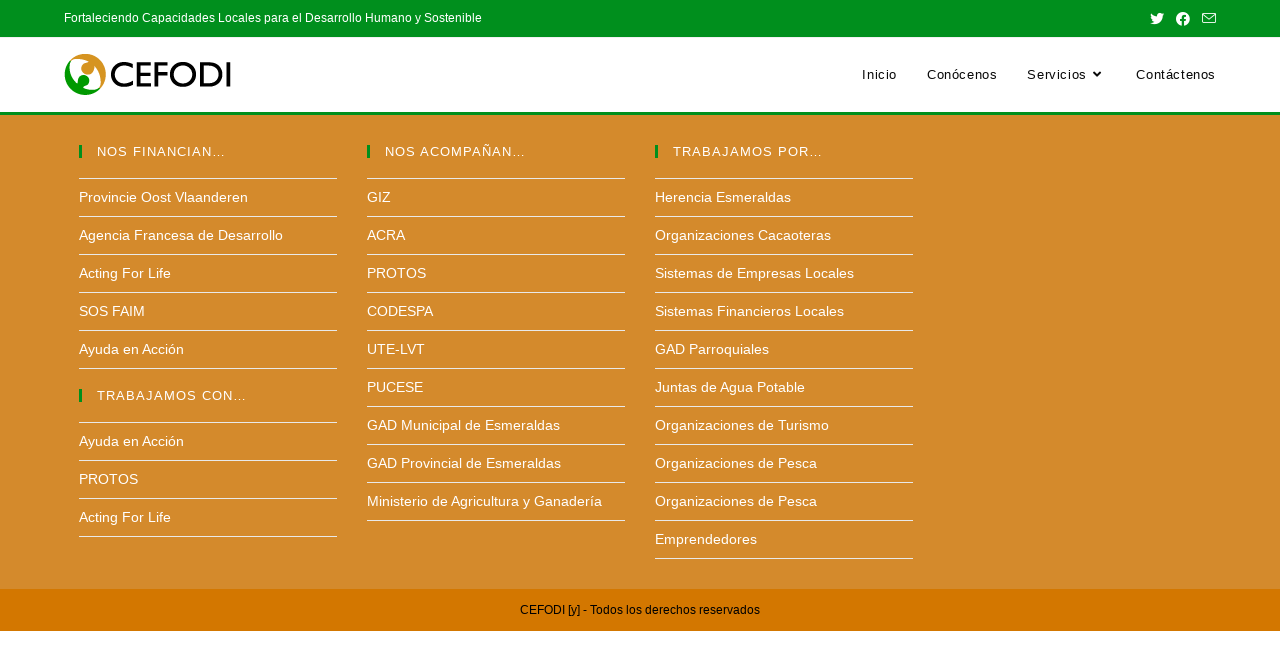

--- FILE ---
content_type: text/html; charset=UTF-8
request_url: https://cefodi.org.ec/gad-municipal-de-esmeraldas/
body_size: 9460
content:
<!DOCTYPE html>
<html class="html" lang="es">
<head>
	<meta charset="UTF-8">
	<link rel="profile" href="https://gmpg.org/xfn/11">

	<title>GAD Municipal de Esmeraldas &#8211; CEFODI</title>
<meta name='robots' content='max-image-preview:large' />
	<style>img:is([sizes="auto" i], [sizes^="auto," i]) { contain-intrinsic-size: 3000px 1500px }</style>
	<meta name="viewport" content="width=device-width, initial-scale=1"><link rel="alternate" type="application/rss+xml" title="CEFODI &raquo; Feed" href="https://cefodi.org.ec/feed/" />
<link rel="alternate" type="application/rss+xml" title="CEFODI &raquo; Feed de los comentarios" href="https://cefodi.org.ec/comments/feed/" />
<script>
window._wpemojiSettings = {"baseUrl":"https:\/\/s.w.org\/images\/core\/emoji\/16.0.1\/72x72\/","ext":".png","svgUrl":"https:\/\/s.w.org\/images\/core\/emoji\/16.0.1\/svg\/","svgExt":".svg","source":{"concatemoji":"https:\/\/cefodi.org.ec\/wp-includes\/js\/wp-emoji-release.min.js?ver=6.8.3"}};
/*! This file is auto-generated */
!function(s,n){var o,i,e;function c(e){try{var t={supportTests:e,timestamp:(new Date).valueOf()};sessionStorage.setItem(o,JSON.stringify(t))}catch(e){}}function p(e,t,n){e.clearRect(0,0,e.canvas.width,e.canvas.height),e.fillText(t,0,0);var t=new Uint32Array(e.getImageData(0,0,e.canvas.width,e.canvas.height).data),a=(e.clearRect(0,0,e.canvas.width,e.canvas.height),e.fillText(n,0,0),new Uint32Array(e.getImageData(0,0,e.canvas.width,e.canvas.height).data));return t.every(function(e,t){return e===a[t]})}function u(e,t){e.clearRect(0,0,e.canvas.width,e.canvas.height),e.fillText(t,0,0);for(var n=e.getImageData(16,16,1,1),a=0;a<n.data.length;a++)if(0!==n.data[a])return!1;return!0}function f(e,t,n,a){switch(t){case"flag":return n(e,"\ud83c\udff3\ufe0f\u200d\u26a7\ufe0f","\ud83c\udff3\ufe0f\u200b\u26a7\ufe0f")?!1:!n(e,"\ud83c\udde8\ud83c\uddf6","\ud83c\udde8\u200b\ud83c\uddf6")&&!n(e,"\ud83c\udff4\udb40\udc67\udb40\udc62\udb40\udc65\udb40\udc6e\udb40\udc67\udb40\udc7f","\ud83c\udff4\u200b\udb40\udc67\u200b\udb40\udc62\u200b\udb40\udc65\u200b\udb40\udc6e\u200b\udb40\udc67\u200b\udb40\udc7f");case"emoji":return!a(e,"\ud83e\udedf")}return!1}function g(e,t,n,a){var r="undefined"!=typeof WorkerGlobalScope&&self instanceof WorkerGlobalScope?new OffscreenCanvas(300,150):s.createElement("canvas"),o=r.getContext("2d",{willReadFrequently:!0}),i=(o.textBaseline="top",o.font="600 32px Arial",{});return e.forEach(function(e){i[e]=t(o,e,n,a)}),i}function t(e){var t=s.createElement("script");t.src=e,t.defer=!0,s.head.appendChild(t)}"undefined"!=typeof Promise&&(o="wpEmojiSettingsSupports",i=["flag","emoji"],n.supports={everything:!0,everythingExceptFlag:!0},e=new Promise(function(e){s.addEventListener("DOMContentLoaded",e,{once:!0})}),new Promise(function(t){var n=function(){try{var e=JSON.parse(sessionStorage.getItem(o));if("object"==typeof e&&"number"==typeof e.timestamp&&(new Date).valueOf()<e.timestamp+604800&&"object"==typeof e.supportTests)return e.supportTests}catch(e){}return null}();if(!n){if("undefined"!=typeof Worker&&"undefined"!=typeof OffscreenCanvas&&"undefined"!=typeof URL&&URL.createObjectURL&&"undefined"!=typeof Blob)try{var e="postMessage("+g.toString()+"("+[JSON.stringify(i),f.toString(),p.toString(),u.toString()].join(",")+"));",a=new Blob([e],{type:"text/javascript"}),r=new Worker(URL.createObjectURL(a),{name:"wpTestEmojiSupports"});return void(r.onmessage=function(e){c(n=e.data),r.terminate(),t(n)})}catch(e){}c(n=g(i,f,p,u))}t(n)}).then(function(e){for(var t in e)n.supports[t]=e[t],n.supports.everything=n.supports.everything&&n.supports[t],"flag"!==t&&(n.supports.everythingExceptFlag=n.supports.everythingExceptFlag&&n.supports[t]);n.supports.everythingExceptFlag=n.supports.everythingExceptFlag&&!n.supports.flag,n.DOMReady=!1,n.readyCallback=function(){n.DOMReady=!0}}).then(function(){return e}).then(function(){var e;n.supports.everything||(n.readyCallback(),(e=n.source||{}).concatemoji?t(e.concatemoji):e.wpemoji&&e.twemoji&&(t(e.twemoji),t(e.wpemoji)))}))}((window,document),window._wpemojiSettings);
</script>
<style id='wp-emoji-styles-inline-css'>

	img.wp-smiley, img.emoji {
		display: inline !important;
		border: none !important;
		box-shadow: none !important;
		height: 1em !important;
		width: 1em !important;
		margin: 0 0.07em !important;
		vertical-align: -0.1em !important;
		background: none !important;
		padding: 0 !important;
	}
</style>
<link rel='stylesheet' id='wp-block-library-css' href='https://cefodi.org.ec/wp-includes/css/dist/block-library/style.min.css?ver=6.8.3' media='all' />
<style id='wp-block-library-theme-inline-css'>
.wp-block-audio :where(figcaption){color:#555;font-size:13px;text-align:center}.is-dark-theme .wp-block-audio :where(figcaption){color:#ffffffa6}.wp-block-audio{margin:0 0 1em}.wp-block-code{border:1px solid #ccc;border-radius:4px;font-family:Menlo,Consolas,monaco,monospace;padding:.8em 1em}.wp-block-embed :where(figcaption){color:#555;font-size:13px;text-align:center}.is-dark-theme .wp-block-embed :where(figcaption){color:#ffffffa6}.wp-block-embed{margin:0 0 1em}.blocks-gallery-caption{color:#555;font-size:13px;text-align:center}.is-dark-theme .blocks-gallery-caption{color:#ffffffa6}:root :where(.wp-block-image figcaption){color:#555;font-size:13px;text-align:center}.is-dark-theme :root :where(.wp-block-image figcaption){color:#ffffffa6}.wp-block-image{margin:0 0 1em}.wp-block-pullquote{border-bottom:4px solid;border-top:4px solid;color:currentColor;margin-bottom:1.75em}.wp-block-pullquote cite,.wp-block-pullquote footer,.wp-block-pullquote__citation{color:currentColor;font-size:.8125em;font-style:normal;text-transform:uppercase}.wp-block-quote{border-left:.25em solid;margin:0 0 1.75em;padding-left:1em}.wp-block-quote cite,.wp-block-quote footer{color:currentColor;font-size:.8125em;font-style:normal;position:relative}.wp-block-quote:where(.has-text-align-right){border-left:none;border-right:.25em solid;padding-left:0;padding-right:1em}.wp-block-quote:where(.has-text-align-center){border:none;padding-left:0}.wp-block-quote.is-large,.wp-block-quote.is-style-large,.wp-block-quote:where(.is-style-plain){border:none}.wp-block-search .wp-block-search__label{font-weight:700}.wp-block-search__button{border:1px solid #ccc;padding:.375em .625em}:where(.wp-block-group.has-background){padding:1.25em 2.375em}.wp-block-separator.has-css-opacity{opacity:.4}.wp-block-separator{border:none;border-bottom:2px solid;margin-left:auto;margin-right:auto}.wp-block-separator.has-alpha-channel-opacity{opacity:1}.wp-block-separator:not(.is-style-wide):not(.is-style-dots){width:100px}.wp-block-separator.has-background:not(.is-style-dots){border-bottom:none;height:1px}.wp-block-separator.has-background:not(.is-style-wide):not(.is-style-dots){height:2px}.wp-block-table{margin:0 0 1em}.wp-block-table td,.wp-block-table th{word-break:normal}.wp-block-table :where(figcaption){color:#555;font-size:13px;text-align:center}.is-dark-theme .wp-block-table :where(figcaption){color:#ffffffa6}.wp-block-video :where(figcaption){color:#555;font-size:13px;text-align:center}.is-dark-theme .wp-block-video :where(figcaption){color:#ffffffa6}.wp-block-video{margin:0 0 1em}:root :where(.wp-block-template-part.has-background){margin-bottom:0;margin-top:0;padding:1.25em 2.375em}
</style>
<style id='classic-theme-styles-inline-css'>
/*! This file is auto-generated */
.wp-block-button__link{color:#fff;background-color:#32373c;border-radius:9999px;box-shadow:none;text-decoration:none;padding:calc(.667em + 2px) calc(1.333em + 2px);font-size:1.125em}.wp-block-file__button{background:#32373c;color:#fff;text-decoration:none}
</style>
<style id='global-styles-inline-css'>
:root{--wp--preset--aspect-ratio--square: 1;--wp--preset--aspect-ratio--4-3: 4/3;--wp--preset--aspect-ratio--3-4: 3/4;--wp--preset--aspect-ratio--3-2: 3/2;--wp--preset--aspect-ratio--2-3: 2/3;--wp--preset--aspect-ratio--16-9: 16/9;--wp--preset--aspect-ratio--9-16: 9/16;--wp--preset--color--black: #000000;--wp--preset--color--cyan-bluish-gray: #abb8c3;--wp--preset--color--white: #ffffff;--wp--preset--color--pale-pink: #f78da7;--wp--preset--color--vivid-red: #cf2e2e;--wp--preset--color--luminous-vivid-orange: #ff6900;--wp--preset--color--luminous-vivid-amber: #fcb900;--wp--preset--color--light-green-cyan: #7bdcb5;--wp--preset--color--vivid-green-cyan: #00d084;--wp--preset--color--pale-cyan-blue: #8ed1fc;--wp--preset--color--vivid-cyan-blue: #0693e3;--wp--preset--color--vivid-purple: #9b51e0;--wp--preset--gradient--vivid-cyan-blue-to-vivid-purple: linear-gradient(135deg,rgba(6,147,227,1) 0%,rgb(155,81,224) 100%);--wp--preset--gradient--light-green-cyan-to-vivid-green-cyan: linear-gradient(135deg,rgb(122,220,180) 0%,rgb(0,208,130) 100%);--wp--preset--gradient--luminous-vivid-amber-to-luminous-vivid-orange: linear-gradient(135deg,rgba(252,185,0,1) 0%,rgba(255,105,0,1) 100%);--wp--preset--gradient--luminous-vivid-orange-to-vivid-red: linear-gradient(135deg,rgba(255,105,0,1) 0%,rgb(207,46,46) 100%);--wp--preset--gradient--very-light-gray-to-cyan-bluish-gray: linear-gradient(135deg,rgb(238,238,238) 0%,rgb(169,184,195) 100%);--wp--preset--gradient--cool-to-warm-spectrum: linear-gradient(135deg,rgb(74,234,220) 0%,rgb(151,120,209) 20%,rgb(207,42,186) 40%,rgb(238,44,130) 60%,rgb(251,105,98) 80%,rgb(254,248,76) 100%);--wp--preset--gradient--blush-light-purple: linear-gradient(135deg,rgb(255,206,236) 0%,rgb(152,150,240) 100%);--wp--preset--gradient--blush-bordeaux: linear-gradient(135deg,rgb(254,205,165) 0%,rgb(254,45,45) 50%,rgb(107,0,62) 100%);--wp--preset--gradient--luminous-dusk: linear-gradient(135deg,rgb(255,203,112) 0%,rgb(199,81,192) 50%,rgb(65,88,208) 100%);--wp--preset--gradient--pale-ocean: linear-gradient(135deg,rgb(255,245,203) 0%,rgb(182,227,212) 50%,rgb(51,167,181) 100%);--wp--preset--gradient--electric-grass: linear-gradient(135deg,rgb(202,248,128) 0%,rgb(113,206,126) 100%);--wp--preset--gradient--midnight: linear-gradient(135deg,rgb(2,3,129) 0%,rgb(40,116,252) 100%);--wp--preset--font-size--small: 13px;--wp--preset--font-size--medium: 20px;--wp--preset--font-size--large: 36px;--wp--preset--font-size--x-large: 42px;--wp--preset--spacing--20: 0.44rem;--wp--preset--spacing--30: 0.67rem;--wp--preset--spacing--40: 1rem;--wp--preset--spacing--50: 1.5rem;--wp--preset--spacing--60: 2.25rem;--wp--preset--spacing--70: 3.38rem;--wp--preset--spacing--80: 5.06rem;--wp--preset--shadow--natural: 6px 6px 9px rgba(0, 0, 0, 0.2);--wp--preset--shadow--deep: 12px 12px 50px rgba(0, 0, 0, 0.4);--wp--preset--shadow--sharp: 6px 6px 0px rgba(0, 0, 0, 0.2);--wp--preset--shadow--outlined: 6px 6px 0px -3px rgba(255, 255, 255, 1), 6px 6px rgba(0, 0, 0, 1);--wp--preset--shadow--crisp: 6px 6px 0px rgba(0, 0, 0, 1);}:where(.is-layout-flex){gap: 0.5em;}:where(.is-layout-grid){gap: 0.5em;}body .is-layout-flex{display: flex;}.is-layout-flex{flex-wrap: wrap;align-items: center;}.is-layout-flex > :is(*, div){margin: 0;}body .is-layout-grid{display: grid;}.is-layout-grid > :is(*, div){margin: 0;}:where(.wp-block-columns.is-layout-flex){gap: 2em;}:where(.wp-block-columns.is-layout-grid){gap: 2em;}:where(.wp-block-post-template.is-layout-flex){gap: 1.25em;}:where(.wp-block-post-template.is-layout-grid){gap: 1.25em;}.has-black-color{color: var(--wp--preset--color--black) !important;}.has-cyan-bluish-gray-color{color: var(--wp--preset--color--cyan-bluish-gray) !important;}.has-white-color{color: var(--wp--preset--color--white) !important;}.has-pale-pink-color{color: var(--wp--preset--color--pale-pink) !important;}.has-vivid-red-color{color: var(--wp--preset--color--vivid-red) !important;}.has-luminous-vivid-orange-color{color: var(--wp--preset--color--luminous-vivid-orange) !important;}.has-luminous-vivid-amber-color{color: var(--wp--preset--color--luminous-vivid-amber) !important;}.has-light-green-cyan-color{color: var(--wp--preset--color--light-green-cyan) !important;}.has-vivid-green-cyan-color{color: var(--wp--preset--color--vivid-green-cyan) !important;}.has-pale-cyan-blue-color{color: var(--wp--preset--color--pale-cyan-blue) !important;}.has-vivid-cyan-blue-color{color: var(--wp--preset--color--vivid-cyan-blue) !important;}.has-vivid-purple-color{color: var(--wp--preset--color--vivid-purple) !important;}.has-black-background-color{background-color: var(--wp--preset--color--black) !important;}.has-cyan-bluish-gray-background-color{background-color: var(--wp--preset--color--cyan-bluish-gray) !important;}.has-white-background-color{background-color: var(--wp--preset--color--white) !important;}.has-pale-pink-background-color{background-color: var(--wp--preset--color--pale-pink) !important;}.has-vivid-red-background-color{background-color: var(--wp--preset--color--vivid-red) !important;}.has-luminous-vivid-orange-background-color{background-color: var(--wp--preset--color--luminous-vivid-orange) !important;}.has-luminous-vivid-amber-background-color{background-color: var(--wp--preset--color--luminous-vivid-amber) !important;}.has-light-green-cyan-background-color{background-color: var(--wp--preset--color--light-green-cyan) !important;}.has-vivid-green-cyan-background-color{background-color: var(--wp--preset--color--vivid-green-cyan) !important;}.has-pale-cyan-blue-background-color{background-color: var(--wp--preset--color--pale-cyan-blue) !important;}.has-vivid-cyan-blue-background-color{background-color: var(--wp--preset--color--vivid-cyan-blue) !important;}.has-vivid-purple-background-color{background-color: var(--wp--preset--color--vivid-purple) !important;}.has-black-border-color{border-color: var(--wp--preset--color--black) !important;}.has-cyan-bluish-gray-border-color{border-color: var(--wp--preset--color--cyan-bluish-gray) !important;}.has-white-border-color{border-color: var(--wp--preset--color--white) !important;}.has-pale-pink-border-color{border-color: var(--wp--preset--color--pale-pink) !important;}.has-vivid-red-border-color{border-color: var(--wp--preset--color--vivid-red) !important;}.has-luminous-vivid-orange-border-color{border-color: var(--wp--preset--color--luminous-vivid-orange) !important;}.has-luminous-vivid-amber-border-color{border-color: var(--wp--preset--color--luminous-vivid-amber) !important;}.has-light-green-cyan-border-color{border-color: var(--wp--preset--color--light-green-cyan) !important;}.has-vivid-green-cyan-border-color{border-color: var(--wp--preset--color--vivid-green-cyan) !important;}.has-pale-cyan-blue-border-color{border-color: var(--wp--preset--color--pale-cyan-blue) !important;}.has-vivid-cyan-blue-border-color{border-color: var(--wp--preset--color--vivid-cyan-blue) !important;}.has-vivid-purple-border-color{border-color: var(--wp--preset--color--vivid-purple) !important;}.has-vivid-cyan-blue-to-vivid-purple-gradient-background{background: var(--wp--preset--gradient--vivid-cyan-blue-to-vivid-purple) !important;}.has-light-green-cyan-to-vivid-green-cyan-gradient-background{background: var(--wp--preset--gradient--light-green-cyan-to-vivid-green-cyan) !important;}.has-luminous-vivid-amber-to-luminous-vivid-orange-gradient-background{background: var(--wp--preset--gradient--luminous-vivid-amber-to-luminous-vivid-orange) !important;}.has-luminous-vivid-orange-to-vivid-red-gradient-background{background: var(--wp--preset--gradient--luminous-vivid-orange-to-vivid-red) !important;}.has-very-light-gray-to-cyan-bluish-gray-gradient-background{background: var(--wp--preset--gradient--very-light-gray-to-cyan-bluish-gray) !important;}.has-cool-to-warm-spectrum-gradient-background{background: var(--wp--preset--gradient--cool-to-warm-spectrum) !important;}.has-blush-light-purple-gradient-background{background: var(--wp--preset--gradient--blush-light-purple) !important;}.has-blush-bordeaux-gradient-background{background: var(--wp--preset--gradient--blush-bordeaux) !important;}.has-luminous-dusk-gradient-background{background: var(--wp--preset--gradient--luminous-dusk) !important;}.has-pale-ocean-gradient-background{background: var(--wp--preset--gradient--pale-ocean) !important;}.has-electric-grass-gradient-background{background: var(--wp--preset--gradient--electric-grass) !important;}.has-midnight-gradient-background{background: var(--wp--preset--gradient--midnight) !important;}.has-small-font-size{font-size: var(--wp--preset--font-size--small) !important;}.has-medium-font-size{font-size: var(--wp--preset--font-size--medium) !important;}.has-large-font-size{font-size: var(--wp--preset--font-size--large) !important;}.has-x-large-font-size{font-size: var(--wp--preset--font-size--x-large) !important;}
:where(.wp-block-post-template.is-layout-flex){gap: 1.25em;}:where(.wp-block-post-template.is-layout-grid){gap: 1.25em;}
:where(.wp-block-columns.is-layout-flex){gap: 2em;}:where(.wp-block-columns.is-layout-grid){gap: 2em;}
:root :where(.wp-block-pullquote){font-size: 1.5em;line-height: 1.6;}
</style>
<link rel='stylesheet' id='font-awesome-css' href='https://cefodi.org.ec/wp-content/themes/oceanwp/assets/fonts/fontawesome/css/all.min.css?ver=5.15.1' media='all' />
<link rel='stylesheet' id='simple-line-icons-css' href='https://cefodi.org.ec/wp-content/themes/oceanwp/assets/css/third/simple-line-icons.min.css?ver=2.4.0' media='all' />
<link rel='stylesheet' id='oceanwp-style-css' href='https://cefodi.org.ec/wp-content/themes/oceanwp/assets/css/style.min.css?ver=3.1.2' media='all' />
<link rel='stylesheet' id='fontawesome-css' href='https://cefodi.org.ec/wp-content/themes/oceanwp/inc/customizer/assets/css/fontawesome-all.min.css?ver=5.8.2' media='all' />
<script src="https://cefodi.org.ec/wp-content/themes/oceanwp/assets/js/vendors/smoothscroll.min.js?ver=3.1.2" id="ow-smoothscroll-js"></script>
<script src="https://cefodi.org.ec/wp-includes/js/jquery/jquery.min.js?ver=3.7.1" id="jquery-core-js"></script>
<script src="https://cefodi.org.ec/wp-includes/js/jquery/jquery-migrate.min.js?ver=3.4.1" id="jquery-migrate-js"></script>
<link rel="https://api.w.org/" href="https://cefodi.org.ec/wp-json/" /><link rel="alternate" title="JSON" type="application/json" href="https://cefodi.org.ec/wp-json/wp/v2/pages/153" /><link rel="EditURI" type="application/rsd+xml" title="RSD" href="https://cefodi.org.ec/xmlrpc.php?rsd" />
<meta name="generator" content="WordPress 6.8.3" />
<link rel="canonical" href="https://cefodi.org.ec/gad-municipal-de-esmeraldas/" />
<link rel='shortlink' href='https://cefodi.org.ec/?p=153' />
<link rel="alternate" title="oEmbed (JSON)" type="application/json+oembed" href="https://cefodi.org.ec/wp-json/oembed/1.0/embed?url=https%3A%2F%2Fcefodi.org.ec%2Fgad-municipal-de-esmeraldas%2F" />
<link rel="alternate" title="oEmbed (XML)" type="text/xml+oembed" href="https://cefodi.org.ec/wp-json/oembed/1.0/embed?url=https%3A%2F%2Fcefodi.org.ec%2Fgad-municipal-de-esmeraldas%2F&#038;format=xml" />
<link rel="icon" href="https://cefodi.org.ec/wp-content/uploads/2020/02/Imagotipo-1.png" sizes="32x32" />
<link rel="icon" href="https://cefodi.org.ec/wp-content/uploads/2020/02/Imagotipo-1.png" sizes="192x192" />
<link rel="apple-touch-icon" href="https://cefodi.org.ec/wp-content/uploads/2020/02/Imagotipo-1.png" />
<meta name="msapplication-TileImage" content="https://cefodi.org.ec/wp-content/uploads/2020/02/Imagotipo-1.png" />
		<style id="wp-custom-css">
			#site-header{position:sticky;top:0;border-bottom-width:3px}		</style>
		<!-- OceanWP CSS -->
<style type="text/css">
/* General CSS */a:hover,a.light:hover,.theme-heading .text::before,.theme-heading .text::after,#top-bar-content >a:hover,#top-bar-social li.oceanwp-email a:hover,#site-navigation-wrap .dropdown-menu >li >a:hover,#site-header.medium-header #medium-searchform button:hover,.oceanwp-mobile-menu-icon a:hover,.blog-entry.post .blog-entry-header .entry-title a:hover,.blog-entry.post .blog-entry-readmore a:hover,.blog-entry.thumbnail-entry .blog-entry-category a,ul.meta li a:hover,.dropcap,.single nav.post-navigation .nav-links .title,body .related-post-title a:hover,body #wp-calendar caption,body .contact-info-widget.default i,body .contact-info-widget.big-icons i,body .custom-links-widget .oceanwp-custom-links li a:hover,body .custom-links-widget .oceanwp-custom-links li a:hover:before,body .posts-thumbnails-widget li a:hover,body .social-widget li.oceanwp-email a:hover,.comment-author .comment-meta .comment-reply-link,#respond #cancel-comment-reply-link:hover,#footer-widgets .footer-box a:hover,#footer-bottom a:hover,#footer-bottom #footer-bottom-menu a:hover,.sidr a:hover,.sidr-class-dropdown-toggle:hover,.sidr-class-menu-item-has-children.active >a,.sidr-class-menu-item-has-children.active >a >.sidr-class-dropdown-toggle,input[type=checkbox]:checked:before{color:#008f1d}.single nav.post-navigation .nav-links .title .owp-icon use,.blog-entry.post .blog-entry-readmore a:hover .owp-icon use,body .contact-info-widget.default .owp-icon use,body .contact-info-widget.big-icons .owp-icon use{stroke:#008f1d}input[type="button"],input[type="reset"],input[type="submit"],button[type="submit"],.button,#site-navigation-wrap .dropdown-menu >li.btn >a >span,.thumbnail:hover i,.post-quote-content,.omw-modal .omw-close-modal,body .contact-info-widget.big-icons li:hover i,body div.wpforms-container-full .wpforms-form input[type=submit],body div.wpforms-container-full .wpforms-form button[type=submit],body div.wpforms-container-full .wpforms-form .wpforms-page-button{background-color:#008f1d}.thumbnail:hover .link-post-svg-icon{background-color:#008f1d}body .contact-info-widget.big-icons li:hover .owp-icon{background-color:#008f1d}.widget-title{border-color:#008f1d}blockquote{border-color:#008f1d}#searchform-dropdown{border-color:#008f1d}.dropdown-menu .sub-menu{border-color:#008f1d}.blog-entry.large-entry .blog-entry-readmore a:hover{border-color:#008f1d}.oceanwp-newsletter-form-wrap input[type="email"]:focus{border-color:#008f1d}.social-widget li.oceanwp-email a:hover{border-color:#008f1d}#respond #cancel-comment-reply-link:hover{border-color:#008f1d}body .contact-info-widget.big-icons li:hover i{border-color:#008f1d}#footer-widgets .oceanwp-newsletter-form-wrap input[type="email"]:focus{border-color:#008f1d}blockquote,.wp-block-quote{border-left-color:#008f1d}body .contact-info-widget.big-icons li:hover .owp-icon{border-color:#008f1d}input[type="button"]:hover,input[type="reset"]:hover,input[type="submit"]:hover,button[type="submit"]:hover,input[type="button"]:focus,input[type="reset"]:focus,input[type="submit"]:focus,button[type="submit"]:focus,.button:hover,#site-navigation-wrap .dropdown-menu >li.btn >a:hover >span,.post-quote-author,.omw-modal .omw-close-modal:hover,body div.wpforms-container-full .wpforms-form input[type=submit]:hover,body div.wpforms-container-full .wpforms-form button[type=submit]:hover,body div.wpforms-container-full .wpforms-form .wpforms-page-button:hover{background-color:rgba(0,142,28,0.77)}a:hover{color:#008f1d}a:hover .owp-icon use{stroke:#008f1d}#main #content-wrap,.separate-layout #main #content-wrap{padding-top:0;padding-bottom:0}#scroll-top:hover{background-color:#008f1d}body .theme-button,body input[type="submit"],body button[type="submit"],body button,body .button,body div.wpforms-container-full .wpforms-form input[type=submit],body div.wpforms-container-full .wpforms-form button[type=submit],body div.wpforms-container-full .wpforms-form .wpforms-page-button{background-color:#008f1d}body .theme-button:hover,body input[type="submit"]:hover,body button[type="submit"]:hover,body button:hover,body .button:hover,body div.wpforms-container-full .wpforms-form input[type=submit]:hover,body div.wpforms-container-full .wpforms-form input[type=submit]:active,body div.wpforms-container-full .wpforms-form button[type=submit]:hover,body div.wpforms-container-full .wpforms-form button[type=submit]:active,body div.wpforms-container-full .wpforms-form .wpforms-page-button:hover,body div.wpforms-container-full .wpforms-form .wpforms-page-button:active{background-color:rgba(0,143,29,0.78)}/* Header CSS */#site-header{border-color:#008f1d}#site-header.has-header-media .overlay-header-media{background-color:rgba(0,0,0,0.5)}.effect-one #site-navigation-wrap .dropdown-menu >li >a.menu-link >span:after,.effect-three #site-navigation-wrap .dropdown-menu >li >a.menu-link >span:after,.effect-five #site-navigation-wrap .dropdown-menu >li >a.menu-link >span:before,.effect-five #site-navigation-wrap .dropdown-menu >li >a.menu-link >span:after,.effect-nine #site-navigation-wrap .dropdown-menu >li >a.menu-link >span:before,.effect-nine #site-navigation-wrap .dropdown-menu >li >a.menu-link >span:after{background-color:#008f1d}.effect-four #site-navigation-wrap .dropdown-menu >li >a.menu-link >span:before,.effect-four #site-navigation-wrap .dropdown-menu >li >a.menu-link >span:after,.effect-seven #site-navigation-wrap .dropdown-menu >li >a.menu-link:hover >span:after,.effect-seven #site-navigation-wrap .dropdown-menu >li.sfHover >a.menu-link >span:after{color:#008f1d}.effect-seven #site-navigation-wrap .dropdown-menu >li >a.menu-link:hover >span:after,.effect-seven #site-navigation-wrap .dropdown-menu >li.sfHover >a.menu-link >span:after{text-shadow:10px 0 #008f1d,-10px 0 #008f1d}#site-navigation-wrap .dropdown-menu >li >a,.oceanwp-mobile-menu-icon a,#searchform-header-replace-close{color:#0a0a0a}#site-navigation-wrap .dropdown-menu >li >a .owp-icon use,.oceanwp-mobile-menu-icon a .owp-icon use,#searchform-header-replace-close .owp-icon use{stroke:#0a0a0a}#site-navigation-wrap .dropdown-menu >li >a:hover,.oceanwp-mobile-menu-icon a:hover,#searchform-header-replace-close:hover{color:#008f1d}#site-navigation-wrap .dropdown-menu >li >a:hover .owp-icon use,.oceanwp-mobile-menu-icon a:hover .owp-icon use,#searchform-header-replace-close:hover .owp-icon use{stroke:#008f1d}#site-navigation-wrap .dropdown-menu >.current-menu-item >a,#site-navigation-wrap .dropdown-menu >.current-menu-ancestor >a,#site-navigation-wrap .dropdown-menu >.current-menu-item >a:hover,#site-navigation-wrap .dropdown-menu >.current-menu-ancestor >a:hover{color:#008f1d}.dropdown-menu ul li a.menu-link:hover{color:#008f1d}.dropdown-menu ul li a.menu-link:hover .owp-icon use{stroke:#008f1d}/* Top Bar CSS */#top-bar-wrap,.oceanwp-top-bar-sticky{background-color:#008f1d}#top-bar-wrap,#top-bar-content strong{color:#ffffff}#top-bar-content a,#top-bar-social-alt a{color:#ffffff}#top-bar-content a:hover,#top-bar-social-alt a:hover{color:#ffffff}#top-bar-social li a{color:#ffffff}#top-bar-social li a .owp-icon use{stroke:#ffffff}#top-bar-social li a:hover{color:#ffffff!important}#top-bar-social li a:hover .owp-icon use{stroke:#ffffff!important}/* Footer Widgets CSS */#footer-widgets{background-color:#d48a2c}#footer-widgets,#footer-widgets p,#footer-widgets li a:before,#footer-widgets .contact-info-widget span.oceanwp-contact-title,#footer-widgets .recent-posts-date,#footer-widgets .recent-posts-comments,#footer-widgets .widget-recent-posts-icons li .fa{color:#0a0a0a}#footer-widgets .footer-box a:hover,#footer-widgets a:hover{color:#00840d}/* Footer Bottom CSS */#footer-bottom{background-color:#d37700}#footer-bottom,#footer-bottom p{color:#000000}
</style></head>

<body class="wp-singular page-template-default page page-id-153 wp-custom-logo wp-embed-responsive wp-theme-oceanwp oceanwp-theme sidebar-mobile default-breakpoint content-full-width content-max-width has-topbar page-header-disabled has-breadcrumbs elementor-default elementor-kit-386" >

	
	
	<div id="outer-wrap" class="site clr">

		<a class="skip-link screen-reader-text" href="#main">Saltar al contenido</a>

		
		<div id="wrap" class="clr">

			

<div id="top-bar-wrap" class="clr">

	<div id="top-bar" class="clr container">

		
		<div id="top-bar-inner" class="clr">

			
	<div id="top-bar-content" class="clr has-content top-bar-left">

		
		
			
				<span class="topbar-content">

					Fortaleciendo Capacidades Locales para el Desarrollo Humano y Sostenible
				</span>

				
	</div><!-- #top-bar-content -->



<div id="top-bar-social" class="clr top-bar-right">

	<ul class="clr" aria-label="Enlaces sociales">

		<li class="oceanwp-twitter"><a href="https://twitter.com/CEFODI" aria-label="Twitter (se abre en una nueva pestaña)" target="_blank" rel="noopener noreferrer"><i class=" fab fa-twitter" aria-hidden="true" role="img"></i></a></li><li class="oceanwp-facebook"><a href="https://facebook.com/CEFODI" aria-label="Facebook (se abre en una nueva pestaña)" target="_blank" rel="noopener noreferrer"><i class=" fab fa-facebook" aria-hidden="true" role="img"></i></a></li><li class="oceanwp-email"><a href="mailto:mailt&#111;&#101;smeral&#100;as&#64;&#99;e&#102;&#111;&#100;i&#46;&#111;r&#103;&#46;e&#99;" aria-label="Enviar por correo electrónico (se abre en tu aplicación)" target="_self"><i class=" icon-envelope" aria-hidden="true" role="img"></i></a></li>
	</ul>

</div><!-- #top-bar-social -->

		</div><!-- #top-bar-inner -->

		
	</div><!-- #top-bar -->

</div><!-- #top-bar-wrap -->


			
<header id="site-header" class="minimal-header effect-one clr" data-height="74" role="banner">

	
					
			<div id="site-header-inner" class="clr container">

				
				

<div id="site-logo" class="clr" >

	
	<div id="site-logo-inner" class="clr">

		<a href="https://cefodi.org.ec/" class="custom-logo-link" rel="home"><img width="167" height="41" src="https://cefodi.org.ec/wp-content/uploads/2020/02/Logotipo-1.png" class="custom-logo" alt="CEFODI" decoding="async" /></a>
	</div><!-- #site-logo-inner -->

	
	
</div><!-- #site-logo -->

			<div id="site-navigation-wrap" class="clr">
			
			
			
			<nav id="site-navigation" class="navigation main-navigation clr" role="navigation" >

				<ul id="menu-principal" class="main-menu dropdown-menu sf-menu"><li id="menu-item-365" class="menu-item menu-item-type-post_type menu-item-object-page menu-item-home menu-item-365"><a href="https://cefodi.org.ec/" class="menu-link"><span class="text-wrap">Inicio</span></a></li><li id="menu-item-383" class="menu-item menu-item-type-post_type menu-item-object-page menu-item-383"><a href="https://cefodi.org.ec/quienes-somos/" class="menu-link"><span class="text-wrap">Conócenos</span></a></li><li id="menu-item-362" class="menu-item menu-item-type-post_type menu-item-object-page menu-item-has-children dropdown menu-item-362 nav-no-click"><a href="https://cefodi.org.ec/servicios/" class="menu-link"><span class="text-wrap">Servicios<i class="nav-arrow fa fa-angle-down" aria-hidden="true" role="img"></i></span></a>
<ul class="sub-menu">
	<li id="menu-item-312" class="menu-item menu-item-type-post_type menu-item-object-page menu-item-312"><a href="https://cefodi.org.ec/asesorias-tecnicas/" class="menu-link"><span class="text-wrap">Asesorías Técnicas</span></a></li>	<li id="menu-item-313" class="menu-item menu-item-type-post_type menu-item-object-page menu-item-313"><a href="https://cefodi.org.ec/auditorias/" class="menu-link"><span class="text-wrap">Auditorías</span></a></li>	<li id="menu-item-314" class="menu-item menu-item-type-post_type menu-item-object-page menu-item-314"><a href="https://cefodi.org.ec/capacitaciones/" class="menu-link"><span class="text-wrap">Capacitaciones</span></a></li>	<li id="menu-item-315" class="menu-item menu-item-type-post_type menu-item-object-page menu-item-315"><a href="https://cefodi.org.ec/turismo-comunitario/" class="menu-link"><span class="text-wrap">Turismo Ecológico</span></a></li></ul>
</li><li id="menu-item-363" class="menu-item menu-item-type-post_type menu-item-object-page menu-item-363"><a href="https://cefodi.org.ec/contactenos/" class="menu-link"><span class="text-wrap">Contáctenos</span></a></li></ul>
			</nav><!-- #site-navigation -->

			
			
					</div><!-- #site-navigation-wrap -->
			
		
	
				
	
	<div class="oceanwp-mobile-menu-icon clr mobile-right">

		
		
		
		<a href="javascript:void(0)" class="mobile-menu"  aria-label="Menú en móvil">
							<i class="fa fa-bars" aria-hidden="true"></i>
						</a>

		
		
		
	</div><!-- #oceanwp-mobile-menu-navbar -->

	

			</div><!-- #site-header-inner -->

			
			
			
		
		
</header><!-- #site-header -->


			
			<main id="main" class="site-main clr" role="main">

				
	
	<div id="content-wrap" class="container clr">

		
		<div id="primary" class="content-area clr">

			
			<div id="content" class="site-content clr">

				
				
<article class="single-page-article clr">

	
<div class="entry clr">

	
	
	
</div>

</article>

				
			</div><!-- #content -->

			
		</div><!-- #primary -->

		
	</div><!-- #content-wrap -->

	

	</main><!-- #main -->

	
	
	
		
<footer id="footer" class="site-footer" role="contentinfo">

	
	<div id="footer-inner" class="clr">

		

<div id="footer-widgets" class="oceanwp-row clr">

	
	<div class="footer-widgets-inner container">

					<div class="footer-box span_1_of_4 col col-1">
				<div id="nav_menu-3" class="footer-widget widget_nav_menu clr"><h4 class="widget-title">NOS FINANCIAN&#8230;</h4><div class="menu-financiadores-container"><ul id="menu-financiadores" class="menu"><li id="menu-item-395" class="menu-item menu-item-type-custom menu-item-object-custom menu-item-395"><a href="https://www.oost-vlaanderen.be">Provincie Oost Vlaanderen</a></li>
<li id="menu-item-406" class="menu-item menu-item-type-custom menu-item-object-custom menu-item-406"><a href="https://www.afd.fr/es">Agencia Francesa de Desarrollo</a></li>
<li id="menu-item-396" class="menu-item menu-item-type-custom menu-item-object-custom menu-item-396"><a href="http://www.acting-for-life.org">Acting For Life</a></li>
<li id="menu-item-394" class="menu-item menu-item-type-custom menu-item-object-custom menu-item-394"><a href="https://www.sosfaim.lu">SOS FAIM</a></li>
<li id="menu-item-393" class="menu-item menu-item-type-custom menu-item-object-custom menu-item-393"><a href="https://ayudaenaccion.org/ong/">Ayuda en Acción</a></li>
</ul></div></div><div id="nav_menu-7" class="footer-widget widget_nav_menu clr"><h4 class="widget-title">TRABAJAMOS CON&#8230;</h4><div class="menu-acompanantes-container"><ul id="menu-acompanantes" class="menu"><li id="menu-item-305" class="menu-item menu-item-type-custom menu-item-object-custom menu-item-305"><a href="https://ayudaenaccion.org/ong/">Ayuda en Acción</a></li>
<li id="menu-item-306" class="menu-item menu-item-type-custom menu-item-object-custom menu-item-306"><a href="https://www.protos-ec.ong">PROTOS</a></li>
<li id="menu-item-307" class="menu-item menu-item-type-custom menu-item-object-custom menu-item-307"><a href="https://acting-for-life.org">Acting For Life</a></li>
</ul></div></div>			</div><!-- .footer-one-box -->

							<div class="footer-box span_1_of_4 col col-2">
					<div id="nav_menu-4" class="footer-widget widget_nav_menu clr"><h4 class="widget-title">NOS ACOMPAÑAN&#8230;</h4><div class="menu-aliados-container"><ul id="menu-aliados" class="menu"><li id="menu-item-379" class="menu-item menu-item-type-post_type menu-item-object-page menu-item-379"><a href="https://cefodi.org.ec/giz/">GIZ</a></li>
<li id="menu-item-375" class="menu-item menu-item-type-post_type menu-item-object-page menu-item-375"><a href="https://cefodi.org.ec/acra/">ACRA</a></li>
<li id="menu-item-311" class="menu-item menu-item-type-custom menu-item-object-custom menu-item-311"><a href="https://www.protos-ec.ong/nl">PROTOS</a></li>
<li id="menu-item-376" class="menu-item menu-item-type-post_type menu-item-object-page menu-item-376"><a href="https://cefodi.org.ec/codespa/">CODESPA</a></li>
<li id="menu-item-427" class="menu-item menu-item-type-post_type menu-item-object-page menu-item-427"><a href="https://cefodi.org.ec/ute-lvt/">UTE-LVT</a></li>
<li id="menu-item-378" class="menu-item menu-item-type-post_type menu-item-object-page menu-item-378"><a href="https://cefodi.org.ec/pucese/">PUCESE</a></li>
<li id="menu-item-430" class="menu-item menu-item-type-post_type menu-item-object-page current-menu-item page_item page-item-153 current_page_item menu-item-430"><a href="https://cefodi.org.ec/gad-municipal-de-esmeraldas/" aria-current="page">GAD Municipal de Esmeraldas</a></li>
<li id="menu-item-431" class="menu-item menu-item-type-post_type menu-item-object-page menu-item-431"><a href="https://cefodi.org.ec/gad-provincial-de-esmeraldas/">GAD Provincial de Esmeraldas</a></li>
<li id="menu-item-424" class="menu-item menu-item-type-post_type menu-item-object-page menu-item-424"><a href="https://cefodi.org.ec/ministerio-de-agricultura-y-ganaderia/">Ministerio de Agricultura y Ganadería</a></li>
</ul></div></div>				</div><!-- .footer-one-box -->
				
							<div class="footer-box span_1_of_4 col col-3 ">
					<div id="nav_menu-8" class="footer-widget widget_nav_menu clr"><h4 class="widget-title">TRABAJAMOS POR&#8230;</h4><div class="menu-beneficiarios-container"><ul id="menu-beneficiarios" class="menu"><li id="menu-item-304" class="menu-item menu-item-type-custom menu-item-object-custom menu-item-304"><a href="https://herenciachocolate.org/es/">Herencia Esmeraldas</a></li>
<li id="menu-item-367" class="menu-item menu-item-type-post_type menu-item-object-page menu-item-367"><a href="https://cefodi.org.ec/organizaciones-cacaoteras/">Organizaciones Cacaoteras</a></li>
<li id="menu-item-368" class="menu-item menu-item-type-post_type menu-item-object-page menu-item-368"><a href="https://cefodi.org.ec/sistemas-de-empresas-locales/">Sistemas de Empresas Locales</a></li>
<li id="menu-item-369" class="menu-item menu-item-type-post_type menu-item-object-page menu-item-369"><a href="https://cefodi.org.ec/sistemas-financieros-locales/">Sistemas Financieros Locales</a></li>
<li id="menu-item-420" class="menu-item menu-item-type-post_type menu-item-object-page menu-item-420"><a href="https://cefodi.org.ec/gad-parroquiales/">GAD Parroquiales</a></li>
<li id="menu-item-371" class="menu-item menu-item-type-post_type menu-item-object-page menu-item-371"><a href="https://cefodi.org.ec/juntas-de-agua-potable/">Juntas de Agua Potable</a></li>
<li id="menu-item-372" class="menu-item menu-item-type-post_type menu-item-object-page menu-item-372"><a href="https://cefodi.org.ec/organizaciones-de-turismo/">Organizaciones de Turismo</a></li>
<li id="menu-item-373" class="menu-item menu-item-type-post_type menu-item-object-page menu-item-373"><a href="https://cefodi.org.ec/organizaciones-de-pesca/">Organizaciones de Pesca</a></li>
<li id="menu-item-423" class="menu-item menu-item-type-post_type menu-item-object-page menu-item-423"><a href="https://cefodi.org.ec/organizaciones-de-pesca/">Organizaciones de Pesca</a></li>
<li id="menu-item-416" class="menu-item menu-item-type-post_type menu-item-object-page menu-item-416"><a href="https://cefodi.org.ec/emprendedores/">Emprendedores</a></li>
</ul></div></div>				</div><!-- .footer-one-box -->
				
							<div class="footer-box span_1_of_4 col col-4">
									</div><!-- .footer-box -->
				
			
	</div><!-- .container -->

	
</div><!-- #footer-widgets -->



<div id="footer-bottom" class="clr no-footer-nav">

	
	<div id="footer-bottom-inner" class="container clr">

		
		
			<div id="copyright" class="clr" role="contentinfo">
				CEFODI [y] - Todos los derechos reservados			</div><!-- #copyright -->

			
	</div><!-- #footer-bottom-inner -->

	
</div><!-- #footer-bottom -->


	</div><!-- #footer-inner -->

	
</footer><!-- #footer -->

	
	
</div><!-- #wrap -->


</div><!-- #outer-wrap -->



<a aria-label="Hacer scroll a la parte superior de la página" href="#" id="scroll-top" class="scroll-top-right"><i class=" fa fa-angle-up" aria-hidden="true" role="img"></i></a>



<div id="sidr-close">
	<a href="javascript:void(0)" class="toggle-sidr-close" aria-label="Cerrar el menú móvil">
		<i class="icon icon-close" aria-hidden="true"></i><span class="close-text">Cerrar menú</span>
	</a>
</div>

	
	

<script type="speculationrules">
{"prefetch":[{"source":"document","where":{"and":[{"href_matches":"\/*"},{"not":{"href_matches":["\/wp-*.php","\/wp-admin\/*","\/wp-content\/uploads\/*","\/wp-content\/*","\/wp-content\/plugins\/*","\/wp-content\/themes\/oceanwp\/*","\/*\\?(.+)"]}},{"not":{"selector_matches":"a[rel~=\"nofollow\"]"}},{"not":{"selector_matches":".no-prefetch, .no-prefetch a"}}]},"eagerness":"conservative"}]}
</script>
<script src="https://cefodi.org.ec/wp-includes/js/imagesloaded.min.js?ver=5.0.0" id="imagesloaded-js"></script>
<script src="https://cefodi.org.ec/wp-content/themes/oceanwp/assets/js/vendors/isotope.pkgd.min.js?ver=3.0.6" id="ow-isotop-js"></script>
<script src="https://cefodi.org.ec/wp-content/themes/oceanwp/assets/js/vendors/flickity.pkgd.min.js?ver=3.1.2" id="ow-flickity-js"></script>
<script src="https://cefodi.org.ec/wp-content/themes/oceanwp/assets/js/vendors/sidr.js?ver=3.1.2" id="ow-sidr-js"></script>
<script src="https://cefodi.org.ec/wp-content/themes/oceanwp/assets/js/vendors/magnific-popup.min.js?ver=3.1.2" id="ow-magnific-popup-js"></script>
<script id="oceanwp-main-js-extra">
var oceanwpLocalize = {"nonce":"4b1bc4b101","isRTL":"","menuSearchStyle":"disabled","mobileMenuSearchStyle":"disabled","sidrSource":"#sidr-close, #site-navigation","sidrDisplace":"","sidrSide":"right","sidrDropdownTarget":"link","verticalHeaderTarget":"link","customSelects":".woocommerce-ordering .orderby, #dropdown_product_cat, .widget_categories select, .widget_archive select, .single-product .variations_form .variations select"};
</script>
<script src="https://cefodi.org.ec/wp-content/themes/oceanwp/assets/js/theme.vanilla.min.js?ver=3.1.2" id="oceanwp-main-js"></script>
<!--[if lt IE 9]>
<script src="https://cefodi.org.ec/wp-content/themes/oceanwp/assets/js/third/html5.min.js?ver=3.1.2" id="html5shiv-js"></script>
<![endif]-->
</body>
</html>

<!-- Page generated by LiteSpeed Cache 4.6 on 2025-11-29 05:35:34 -->